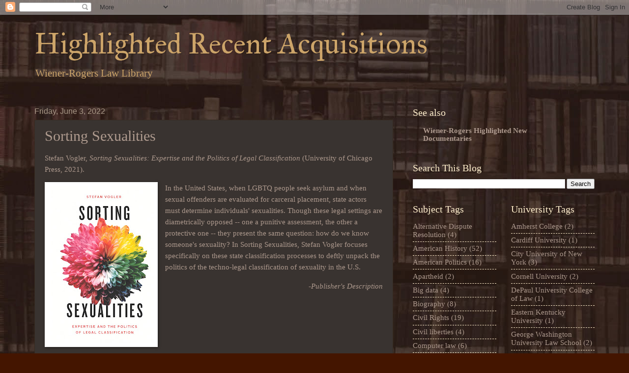

--- FILE ---
content_type: text/html; charset=UTF-8
request_url: https://wiener-rogersnewtitles.blogspot.com/2022/06/sorting-sexualities.html
body_size: 12198
content:
<!DOCTYPE html>
<html class='v2' dir='ltr' lang='en'>
<head>
<link href='https://www.blogger.com/static/v1/widgets/335934321-css_bundle_v2.css' rel='stylesheet' type='text/css'/>
<meta content='width=1100' name='viewport'/>
<meta content='text/html; charset=UTF-8' http-equiv='Content-Type'/>
<meta content='blogger' name='generator'/>
<link href='https://wiener-rogersnewtitles.blogspot.com/favicon.ico' rel='icon' type='image/x-icon'/>
<link href='https://wiener-rogersnewtitles.blogspot.com/2022/06/sorting-sexualities.html' rel='canonical'/>
<link rel="alternate" type="application/atom+xml" title="Highlighted Recent Acquisitions - Atom" href="https://wiener-rogersnewtitles.blogspot.com/feeds/posts/default" />
<link rel="alternate" type="application/rss+xml" title="Highlighted Recent Acquisitions - RSS" href="https://wiener-rogersnewtitles.blogspot.com/feeds/posts/default?alt=rss" />
<link rel="service.post" type="application/atom+xml" title="Highlighted Recent Acquisitions - Atom" href="https://www.blogger.com/feeds/751228055907363230/posts/default" />

<!--Can't find substitution for tag [blog.ieCssRetrofitLinks]-->
<link href='https://blogger.googleusercontent.com/img/b/R29vZ2xl/AVvXsEhTqBN6hOzESVWgRLTKi86rRF1f_MTO-lGZAgOPaGqNN2otVZE-5ruUjrNAzk7lzrs8ZuJZmjCeAtjzJdJb-_Yrj3M-bUC5jcwdsVj_J2YWVDl2X4UshfXkLgabVMtG6sfRsRVd6FL7LnZnmNm8fwVeg1NOEEOSIhxKxn-NZ4tNcXB0meImYloLjSAK/s320/Sorting%20Sexualities.jpg' rel='image_src'/>
<meta content='https://wiener-rogersnewtitles.blogspot.com/2022/06/sorting-sexualities.html' property='og:url'/>
<meta content='Sorting Sexualities' property='og:title'/>
<meta content='Stefan Vogler, Sorting Sexualities: Expertise and the Politics of Legal Classification  (University of Chicago Press, 2021).  In the United ...' property='og:description'/>
<meta content='https://blogger.googleusercontent.com/img/b/R29vZ2xl/AVvXsEhTqBN6hOzESVWgRLTKi86rRF1f_MTO-lGZAgOPaGqNN2otVZE-5ruUjrNAzk7lzrs8ZuJZmjCeAtjzJdJb-_Yrj3M-bUC5jcwdsVj_J2YWVDl2X4UshfXkLgabVMtG6sfRsRVd6FL7LnZnmNm8fwVeg1NOEEOSIhxKxn-NZ4tNcXB0meImYloLjSAK/w1200-h630-p-k-no-nu/Sorting%20Sexualities.jpg' property='og:image'/>
<title>Highlighted Recent Acquisitions: Sorting Sexualities</title>
<style type='text/css'>@font-face{font-family:'IM Fell Great Primer';font-style:normal;font-weight:400;font-display:swap;src:url(//fonts.gstatic.com/s/imfellgreatprimer/v21/bx6aNwSJtayYxOkbYFsT6hMsLzX7u85rJrrQtjsVShY0.woff2)format('woff2');unicode-range:U+0000-00FF,U+0131,U+0152-0153,U+02BB-02BC,U+02C6,U+02DA,U+02DC,U+0304,U+0308,U+0329,U+2000-206F,U+20AC,U+2122,U+2191,U+2193,U+2212,U+2215,U+FEFF,U+FFFD;}</style>
<style id='page-skin-1' type='text/css'><!--
/*
-----------------------------------------------
Blogger Template Style
Name:     Watermark
Designer: Blogger
URL:      www.blogger.com
----------------------------------------------- */
/* Use this with templates/1ktemplate-*.html */
/* Content
----------------------------------------------- */
body {
font: normal normal 16px 'Times New Roman', Times, FreeSerif, serif;
color: #ae9a8e;
background: #441500 url(//2.bp.blogspot.com/-mszwVxcbeB0/U73LmzmvVZI/AAAAAAAAAEE/gc5KWEzbqIo/s0/Blog%2BBackground%2B3.jpg) repeat fixed top left;
}
html body .content-outer {
min-width: 0;
max-width: 100%;
width: 100%;
}
.content-outer {
font-size: 92%;
}
a:link {
text-decoration:none;
color: #ae9a8e;
}
a:visited {
text-decoration:none;
color: #ae9a8e;
}
a:hover {
text-decoration:underline;
color: #cca469;
}
.body-fauxcolumns .cap-top {
margin-top: 30px;
background: transparent none no-repeat scroll center center;
height: 256px;
}
.content-inner {
padding: 0;
}
/* Header
----------------------------------------------- */
.header-inner .Header .titlewrapper,
.header-inner .Header .descriptionwrapper {
padding-left: 20px;
padding-right: 20px;
}
.Header h1 {
font: normal normal 60px IM Fell Great Primer;
color: #cca469;
text-shadow: 2px 2px rgba(0, 0, 0, .1);
}
.Header h1 a {
color: #cca469;
}
.Header .description {
font-size: 140%;
color: #cca469;
}
/* Tabs
----------------------------------------------- */
.tabs-inner .section {
margin: 0 20px;
}
.tabs-inner .PageList, .tabs-inner .LinkList, .tabs-inner .Labels {
margin-left: -11px;
margin-right: -11px;
background-color: transparent;
border-top: 0 solid #ffffff;
border-bottom: 0 solid #ffffff;
-moz-box-shadow: 0 0 0 rgba(0, 0, 0, .3);
-webkit-box-shadow: 0 0 0 rgba(0, 0, 0, .3);
-goog-ms-box-shadow: 0 0 0 rgba(0, 0, 0, .3);
box-shadow: 0 0 0 rgba(0, 0, 0, .3);
}
.tabs-inner .PageList .widget-content,
.tabs-inner .LinkList .widget-content,
.tabs-inner .Labels .widget-content {
margin: -3px -11px;
background: transparent none  no-repeat scroll right;
}
.tabs-inner .widget ul {
padding: 2px 25px;
max-height: 34px;
background: transparent none no-repeat scroll left;
}
.tabs-inner .widget li {
border: none;
}
.tabs-inner .widget li a {
display: inline-block;
padding: .25em 1em;
font: normal normal 20px Georgia, Utopia, 'Palatino Linotype', Palatino, serif;
color: #cca469;
border-right: 1px solid #776655;
}
.tabs-inner .widget li:first-child a {
border-left: 1px solid #776655;
}
.tabs-inner .widget li.selected a, .tabs-inner .widget li a:hover {
color: #ffffff;
}
/* Headings
----------------------------------------------- */
h2 {
font: normal normal 20px Georgia, Utopia, 'Palatino Linotype', Palatino, serif;
color: #ffeecc;
margin: 0 0 .5em;
}
h2.date-header {
font: normal normal 16px Arial, Tahoma, Helvetica, FreeSans, sans-serif;
color: #aa9988;
}
/* Main
----------------------------------------------- */
.main-inner .column-center-inner,
.main-inner .column-left-inner,
.main-inner .column-right-inner {
padding: 0 5px;
}
.main-outer {
margin-top: 0;
background: transparent none no-repeat scroll top left;
}
.main-inner {
padding-top: 30px;
}
.main-cap-top {
position: relative;
}
.main-cap-top .cap-right {
position: absolute;
height: 0;
width: 100%;
bottom: 0;
background: transparent none repeat-x scroll bottom center;
}
.main-cap-top .cap-left {
position: absolute;
height: 245px;
width: 280px;
right: 0;
bottom: 0;
background: transparent none no-repeat scroll bottom left;
}
/* Posts
----------------------------------------------- */
.post-outer {
padding: 15px 20px;
margin: 0 0 25px;
background: #48403c url(//www.blogblog.com/1kt/watermark/post_background_navigator.png) repeat scroll top left;
_background-image: none;
border: dotted 1px #332211;
-moz-box-shadow: 0 0 0 rgba(0, 0, 0, .1);
-webkit-box-shadow: 0 0 0 rgba(0, 0, 0, .1);
-goog-ms-box-shadow: 0 0 0 rgba(0, 0, 0, .1);
box-shadow: 0 0 0 rgba(0, 0, 0, .1);
}
h3.post-title {
font: normal normal 30px Georgia, Utopia, 'Palatino Linotype', Palatino, serif;
margin: 0;
}
.comments h4 {
font: normal normal 30px Georgia, Utopia, 'Palatino Linotype', Palatino, serif;
margin: 1em 0 0;
}
.post-body {
font-size: 105%;
line-height: 1.5;
position: relative;
}
.post-header {
margin: 0 0 1em;
color: #aa9988;
}
.post-footer {
margin: 10px 0 0;
padding: 10px 0 0;
color: #aa9988;
border-top: dashed 1px #ffeecc;
}
#blog-pager {
font-size: 140%
}
#comments .comment-author {
padding-top: 1.5em;
border-top: dashed 1px #ffeecc;
background-position: 0 1.5em;
}
#comments .comment-author:first-child {
padding-top: 0;
border-top: none;
}
.avatar-image-container {
margin: .2em 0 0;
}
/* Comments
----------------------------------------------- */
.comments .comments-content .icon.blog-author {
background-repeat: no-repeat;
background-image: url([data-uri]);
}
.comments .comments-content .loadmore a {
border-top: 1px solid #ffeecc;
border-bottom: 1px solid #ffeecc;
}
.comments .continue {
border-top: 2px solid #ffeecc;
}
/* Widgets
----------------------------------------------- */
.widget ul, .widget #ArchiveList ul.flat {
padding: 0;
list-style: none;
}
.widget ul li, .widget #ArchiveList ul.flat li {
padding: .35em 0;
text-indent: 0;
border-top: dashed 1px #ffeecc;
}
.widget ul li:first-child, .widget #ArchiveList ul.flat li:first-child {
border-top: none;
}
.widget .post-body ul {
list-style: disc;
}
.widget .post-body ul li {
border: none;
}
.widget .zippy {
color: #ffeecc;
}
.post-body img, .post-body .tr-caption-container, .Profile img, .Image img,
.BlogList .item-thumbnail img {
padding: 5px;
background: #fff;
-moz-box-shadow: 1px 1px 5px rgba(0, 0, 0, .5);
-webkit-box-shadow: 1px 1px 5px rgba(0, 0, 0, .5);
-goog-ms-box-shadow: 1px 1px 5px rgba(0, 0, 0, .5);
box-shadow: 1px 1px 5px rgba(0, 0, 0, .5);
}
.post-body img, .post-body .tr-caption-container {
padding: 8px;
}
.post-body .tr-caption-container {
color: #333333;
}
.post-body .tr-caption-container img {
padding: 0;
background: transparent;
border: none;
-moz-box-shadow: 0 0 0 rgba(0, 0, 0, .1);
-webkit-box-shadow: 0 0 0 rgba(0, 0, 0, .1);
-goog-ms-box-shadow: 0 0 0 rgba(0, 0, 0, .1);
box-shadow: 0 0 0 rgba(0, 0, 0, .1);
}
/* Footer
----------------------------------------------- */
.footer-outer {
color:#ae9a8e;
background: #110000 url(https://resources.blogblog.com/blogblog/data/1kt/watermark/body_background_navigator.png) repeat scroll top left;
}
.footer-outer a {
color: #ae9a8e;
}
.footer-outer a:visited {
color: #ae9a8e;
}
.footer-outer a:hover {
color: #cca469;
}
.footer-outer .widget h2 {
color: #ffeecc;
}
/* Mobile
----------------------------------------------- */
body.mobile  {
background-size: 100% auto;
}
.mobile .body-fauxcolumn-outer {
background: transparent none repeat scroll top left;
}
html .mobile .mobile-date-outer {
border-bottom: none;
background: #48403c url(//www.blogblog.com/1kt/watermark/post_background_navigator.png) repeat scroll top left;
_background-image: none;
margin-bottom: 10px;
}
.mobile .main-inner .date-outer {
padding: 0;
}
.mobile .main-inner .date-header {
margin: 10px;
}
.mobile .main-cap-top {
z-index: -1;
}
.mobile .content-outer {
font-size: 100%;
}
.mobile .post-outer {
padding: 10px;
}
.mobile .main-cap-top .cap-left {
background: transparent none no-repeat scroll bottom left;
}
.mobile .body-fauxcolumns .cap-top {
margin: 0;
}
.mobile-link-button {
background: #48403c url(//www.blogblog.com/1kt/watermark/post_background_navigator.png) repeat scroll top left;
}
.mobile-link-button a:link, .mobile-link-button a:visited {
color: #ae9a8e;
}
.mobile-index-date .date-header {
color: #aa9988;
}
.mobile-index-contents {
color: #ae9a8e;
}
.mobile .tabs-inner .section {
margin: 0;
}
.mobile .tabs-inner .PageList {
margin-left: 0;
margin-right: 0;
}
.mobile .tabs-inner .PageList .widget-content {
margin: 0;
color: #ffffff;
background: #48403c url(//www.blogblog.com/1kt/watermark/post_background_navigator.png) repeat scroll top left;
}
.mobile .tabs-inner .PageList .widget-content .pagelist-arrow {
border-left: 1px solid #776655;
}

--></style>
<style id='template-skin-1' type='text/css'><!--
body {
min-width: 1180px;
}
.content-outer, .content-fauxcolumn-outer, .region-inner {
min-width: 1180px;
max-width: 1180px;
_width: 1180px;
}
.main-inner .columns {
padding-left: 0px;
padding-right: 410px;
}
.main-inner .fauxcolumn-center-outer {
left: 0px;
right: 410px;
/* IE6 does not respect left and right together */
_width: expression(this.parentNode.offsetWidth -
parseInt("0px") -
parseInt("410px") + 'px');
}
.main-inner .fauxcolumn-left-outer {
width: 0px;
}
.main-inner .fauxcolumn-right-outer {
width: 410px;
}
.main-inner .column-left-outer {
width: 0px;
right: 100%;
margin-left: -0px;
}
.main-inner .column-right-outer {
width: 410px;
margin-right: -410px;
}
#layout {
min-width: 0;
}
#layout .content-outer {
min-width: 0;
width: 800px;
}
#layout .region-inner {
min-width: 0;
width: auto;
}
body#layout div.add_widget {
padding: 8px;
}
body#layout div.add_widget a {
margin-left: 32px;
}
--></style>
<style>
    body {background-image:url(\/\/2.bp.blogspot.com\/-mszwVxcbeB0\/U73LmzmvVZI\/AAAAAAAAAEE\/gc5KWEzbqIo\/s0\/Blog%2BBackground%2B3.jpg);}
    
@media (max-width: 200px) { body {background-image:url(\/\/2.bp.blogspot.com\/-mszwVxcbeB0\/U73LmzmvVZI\/AAAAAAAAAEE\/gc5KWEzbqIo\/w200\/Blog%2BBackground%2B3.jpg);}}
@media (max-width: 400px) and (min-width: 201px) { body {background-image:url(\/\/2.bp.blogspot.com\/-mszwVxcbeB0\/U73LmzmvVZI\/AAAAAAAAAEE\/gc5KWEzbqIo\/w400\/Blog%2BBackground%2B3.jpg);}}
@media (max-width: 800px) and (min-width: 401px) { body {background-image:url(\/\/2.bp.blogspot.com\/-mszwVxcbeB0\/U73LmzmvVZI\/AAAAAAAAAEE\/gc5KWEzbqIo\/w800\/Blog%2BBackground%2B3.jpg);}}
@media (max-width: 1200px) and (min-width: 801px) { body {background-image:url(\/\/2.bp.blogspot.com\/-mszwVxcbeB0\/U73LmzmvVZI\/AAAAAAAAAEE\/gc5KWEzbqIo\/w1200\/Blog%2BBackground%2B3.jpg);}}
/* Last tag covers anything over one higher than the previous max-size cap. */
@media (min-width: 1201px) { body {background-image:url(\/\/2.bp.blogspot.com\/-mszwVxcbeB0\/U73LmzmvVZI\/AAAAAAAAAEE\/gc5KWEzbqIo\/w1600\/Blog%2BBackground%2B3.jpg);}}
  </style>
<link href='https://www.blogger.com/dyn-css/authorization.css?targetBlogID=751228055907363230&amp;zx=a37f5847-b0c9-43e0-b12d-e350ab3116f2' media='none' onload='if(media!=&#39;all&#39;)media=&#39;all&#39;' rel='stylesheet'/><noscript><link href='https://www.blogger.com/dyn-css/authorization.css?targetBlogID=751228055907363230&amp;zx=a37f5847-b0c9-43e0-b12d-e350ab3116f2' rel='stylesheet'/></noscript>
<meta name='google-adsense-platform-account' content='ca-host-pub-1556223355139109'/>
<meta name='google-adsense-platform-domain' content='blogspot.com'/>

</head>
<body class='loading variant-navigator'>
<div class='navbar section' id='navbar' name='Navbar'><div class='widget Navbar' data-version='1' id='Navbar1'><script type="text/javascript">
    function setAttributeOnload(object, attribute, val) {
      if(window.addEventListener) {
        window.addEventListener('load',
          function(){ object[attribute] = val; }, false);
      } else {
        window.attachEvent('onload', function(){ object[attribute] = val; });
      }
    }
  </script>
<div id="navbar-iframe-container"></div>
<script type="text/javascript" src="https://apis.google.com/js/platform.js"></script>
<script type="text/javascript">
      gapi.load("gapi.iframes:gapi.iframes.style.bubble", function() {
        if (gapi.iframes && gapi.iframes.getContext) {
          gapi.iframes.getContext().openChild({
              url: 'https://www.blogger.com/navbar/751228055907363230?po\x3d2176371013635708699\x26origin\x3dhttps://wiener-rogersnewtitles.blogspot.com',
              where: document.getElementById("navbar-iframe-container"),
              id: "navbar-iframe"
          });
        }
      });
    </script><script type="text/javascript">
(function() {
var script = document.createElement('script');
script.type = 'text/javascript';
script.src = '//pagead2.googlesyndication.com/pagead/js/google_top_exp.js';
var head = document.getElementsByTagName('head')[0];
if (head) {
head.appendChild(script);
}})();
</script>
</div></div>
<div class='body-fauxcolumns'>
<div class='fauxcolumn-outer body-fauxcolumn-outer'>
<div class='cap-top'>
<div class='cap-left'></div>
<div class='cap-right'></div>
</div>
<div class='fauxborder-left'>
<div class='fauxborder-right'></div>
<div class='fauxcolumn-inner'>
</div>
</div>
<div class='cap-bottom'>
<div class='cap-left'></div>
<div class='cap-right'></div>
</div>
</div>
</div>
<div class='content'>
<div class='content-fauxcolumns'>
<div class='fauxcolumn-outer content-fauxcolumn-outer'>
<div class='cap-top'>
<div class='cap-left'></div>
<div class='cap-right'></div>
</div>
<div class='fauxborder-left'>
<div class='fauxborder-right'></div>
<div class='fauxcolumn-inner'>
</div>
</div>
<div class='cap-bottom'>
<div class='cap-left'></div>
<div class='cap-right'></div>
</div>
</div>
</div>
<div class='content-outer'>
<div class='content-cap-top cap-top'>
<div class='cap-left'></div>
<div class='cap-right'></div>
</div>
<div class='fauxborder-left content-fauxborder-left'>
<div class='fauxborder-right content-fauxborder-right'></div>
<div class='content-inner'>
<header>
<div class='header-outer'>
<div class='header-cap-top cap-top'>
<div class='cap-left'></div>
<div class='cap-right'></div>
</div>
<div class='fauxborder-left header-fauxborder-left'>
<div class='fauxborder-right header-fauxborder-right'></div>
<div class='region-inner header-inner'>
<div class='header section' id='header' name='Header'><div class='widget Header' data-version='1' id='Header1'>
<div id='header-inner'>
<div class='titlewrapper'>
<h1 class='title'>
<a href='https://wiener-rogersnewtitles.blogspot.com/'>
Highlighted Recent Acquisitions
</a>
</h1>
</div>
<div class='descriptionwrapper'>
<p class='description'><span>Wiener-Rogers Law Library</span></p>
</div>
</div>
</div></div>
</div>
</div>
<div class='header-cap-bottom cap-bottom'>
<div class='cap-left'></div>
<div class='cap-right'></div>
</div>
</div>
</header>
<div class='tabs-outer'>
<div class='tabs-cap-top cap-top'>
<div class='cap-left'></div>
<div class='cap-right'></div>
</div>
<div class='fauxborder-left tabs-fauxborder-left'>
<div class='fauxborder-right tabs-fauxborder-right'></div>
<div class='region-inner tabs-inner'>
<div class='tabs no-items section' id='crosscol' name='Cross-Column'></div>
<div class='tabs no-items section' id='crosscol-overflow' name='Cross-Column 2'></div>
</div>
</div>
<div class='tabs-cap-bottom cap-bottom'>
<div class='cap-left'></div>
<div class='cap-right'></div>
</div>
</div>
<div class='main-outer'>
<div class='main-cap-top cap-top'>
<div class='cap-left'></div>
<div class='cap-right'></div>
</div>
<div class='fauxborder-left main-fauxborder-left'>
<div class='fauxborder-right main-fauxborder-right'></div>
<div class='region-inner main-inner'>
<div class='columns fauxcolumns'>
<div class='fauxcolumn-outer fauxcolumn-center-outer'>
<div class='cap-top'>
<div class='cap-left'></div>
<div class='cap-right'></div>
</div>
<div class='fauxborder-left'>
<div class='fauxborder-right'></div>
<div class='fauxcolumn-inner'>
</div>
</div>
<div class='cap-bottom'>
<div class='cap-left'></div>
<div class='cap-right'></div>
</div>
</div>
<div class='fauxcolumn-outer fauxcolumn-left-outer'>
<div class='cap-top'>
<div class='cap-left'></div>
<div class='cap-right'></div>
</div>
<div class='fauxborder-left'>
<div class='fauxborder-right'></div>
<div class='fauxcolumn-inner'>
</div>
</div>
<div class='cap-bottom'>
<div class='cap-left'></div>
<div class='cap-right'></div>
</div>
</div>
<div class='fauxcolumn-outer fauxcolumn-right-outer'>
<div class='cap-top'>
<div class='cap-left'></div>
<div class='cap-right'></div>
</div>
<div class='fauxborder-left'>
<div class='fauxborder-right'></div>
<div class='fauxcolumn-inner'>
</div>
</div>
<div class='cap-bottom'>
<div class='cap-left'></div>
<div class='cap-right'></div>
</div>
</div>
<!-- corrects IE6 width calculation -->
<div class='columns-inner'>
<div class='column-center-outer'>
<div class='column-center-inner'>
<div class='main section' id='main' name='Main'><div class='widget Blog' data-version='1' id='Blog1'>
<div class='blog-posts hfeed'>

          <div class="date-outer">
        
<h2 class='date-header'><span>Friday, June 3, 2022</span></h2>

          <div class="date-posts">
        
<div class='post-outer'>
<div class='post hentry uncustomized-post-template' itemprop='blogPost' itemscope='itemscope' itemtype='http://schema.org/BlogPosting'>
<meta content='https://blogger.googleusercontent.com/img/b/R29vZ2xl/AVvXsEhTqBN6hOzESVWgRLTKi86rRF1f_MTO-lGZAgOPaGqNN2otVZE-5ruUjrNAzk7lzrs8ZuJZmjCeAtjzJdJb-_Yrj3M-bUC5jcwdsVj_J2YWVDl2X4UshfXkLgabVMtG6sfRsRVd6FL7LnZnmNm8fwVeg1NOEEOSIhxKxn-NZ4tNcXB0meImYloLjSAK/s320/Sorting%20Sexualities.jpg' itemprop='image_url'/>
<meta content='751228055907363230' itemprop='blogId'/>
<meta content='2176371013635708699' itemprop='postId'/>
<a name='2176371013635708699'></a>
<h3 class='post-title entry-title' itemprop='name'>
Sorting Sexualities
</h3>
<div class='post-header'>
<div class='post-header-line-1'></div>
</div>
<div class='post-body entry-content' id='post-body-2176371013635708699' itemprop='description articleBody'>
<p>Stefan Vogler, <i>Sorting Sexualities: Expertise and the Politics of Legal Classification</i> (University of Chicago Press, 2021).&nbsp;</p><p></p><div class="separator" style="clear: both; text-align: center;"><a href="https://blogger.googleusercontent.com/img/b/R29vZ2xl/AVvXsEhTqBN6hOzESVWgRLTKi86rRF1f_MTO-lGZAgOPaGqNN2otVZE-5ruUjrNAzk7lzrs8ZuJZmjCeAtjzJdJb-_Yrj3M-bUC5jcwdsVj_J2YWVDl2X4UshfXkLgabVMtG6sfRsRVd6FL7LnZnmNm8fwVeg1NOEEOSIhxKxn-NZ4tNcXB0meImYloLjSAK/s2648/Sorting%20Sexualities.jpg" imageanchor="1" style="clear: left; float: left; margin-bottom: 1em; margin-right: 1em;"><img border="0" data-original-height="2648" data-original-width="1774" height="320" src="https://blogger.googleusercontent.com/img/b/R29vZ2xl/AVvXsEhTqBN6hOzESVWgRLTKi86rRF1f_MTO-lGZAgOPaGqNN2otVZE-5ruUjrNAzk7lzrs8ZuJZmjCeAtjzJdJb-_Yrj3M-bUC5jcwdsVj_J2YWVDl2X4UshfXkLgabVMtG6sfRsRVd6FL7LnZnmNm8fwVeg1NOEEOSIhxKxn-NZ4tNcXB0meImYloLjSAK/s320/Sorting%20Sexualities.jpg" width="214" /></a></div>In the United States, when LGBTQ people seek asylum and when sexual offenders are evaluated for carceral placement, state actors must determine individuals' sexualities. Though these legal settings are diametrically opposed -- one a punitive assessment, the other a protective one -- they present the same question: how do we know someone's sexuality? In Sorting Sexualities, Stefan Vogler focuses specifically on these state classification processes to deftly unpack the politics of the techno-legal classification of sexuality in the U.S.&nbsp;<p></p><p style="text-align: right;"><i>-Publisher's Description</i></p>
<div style='clear: both;'></div>
</div>
<div class='post-footer'>
<div class='post-footer-line post-footer-line-1'>
<span class='post-author vcard'>
</span>
<span class='post-timestamp'>
at
<meta content='https://wiener-rogersnewtitles.blogspot.com/2022/06/sorting-sexualities.html' itemprop='url'/>
<a class='timestamp-link' href='https://wiener-rogersnewtitles.blogspot.com/2022/06/sorting-sexualities.html' rel='bookmark' title='permanent link'><abbr class='published' itemprop='datePublished' title='2022-06-03T10:52:00-07:00'>10:52&#8239;AM</abbr></a>
</span>
<span class='post-comment-link'>
</span>
<span class='post-icons'>
<span class='item-control blog-admin pid-1581455652'>
<a href='https://www.blogger.com/post-edit.g?blogID=751228055907363230&postID=2176371013635708699&from=pencil' title='Edit Post'>
<img alt='' class='icon-action' height='18' src='https://resources.blogblog.com/img/icon18_edit_allbkg.gif' width='18'/>
</a>
</span>
</span>
<div class='post-share-buttons goog-inline-block'>
<a class='goog-inline-block share-button sb-email' href='https://www.blogger.com/share-post.g?blogID=751228055907363230&postID=2176371013635708699&target=email' target='_blank' title='Email This'><span class='share-button-link-text'>Email This</span></a><a class='goog-inline-block share-button sb-blog' href='https://www.blogger.com/share-post.g?blogID=751228055907363230&postID=2176371013635708699&target=blog' onclick='window.open(this.href, "_blank", "height=270,width=475"); return false;' target='_blank' title='BlogThis!'><span class='share-button-link-text'>BlogThis!</span></a><a class='goog-inline-block share-button sb-twitter' href='https://www.blogger.com/share-post.g?blogID=751228055907363230&postID=2176371013635708699&target=twitter' target='_blank' title='Share to X'><span class='share-button-link-text'>Share to X</span></a><a class='goog-inline-block share-button sb-facebook' href='https://www.blogger.com/share-post.g?blogID=751228055907363230&postID=2176371013635708699&target=facebook' onclick='window.open(this.href, "_blank", "height=430,width=640"); return false;' target='_blank' title='Share to Facebook'><span class='share-button-link-text'>Share to Facebook</span></a><a class='goog-inline-block share-button sb-pinterest' href='https://www.blogger.com/share-post.g?blogID=751228055907363230&postID=2176371013635708699&target=pinterest' target='_blank' title='Share to Pinterest'><span class='share-button-link-text'>Share to Pinterest</span></a>
</div>
</div>
<div class='post-footer-line post-footer-line-2'>
<span class='post-labels'>
Labels:
<a href='https://wiener-rogersnewtitles.blogspot.com/search/label/American%20Politics' rel='tag'>American Politics</a>,
<a href='https://wiener-rogersnewtitles.blogspot.com/search/label/LGBTQ' rel='tag'>LGBTQ</a>
</span>
</div>
<div class='post-footer-line post-footer-line-3'>
<span class='post-location'>
</span>
</div>
</div>
</div>
<div class='comments' id='comments'>
<a name='comments'></a>
</div>
</div>

        </div></div>
      
</div>
<div class='blog-pager' id='blog-pager'>
<span id='blog-pager-older-link'>
<a class='blog-pager-older-link' href='https://wiener-rogersnewtitles.blogspot.com/2022/06/what-obergefell-v-hodges-should-have.html' id='Blog1_blog-pager-older-link' title='Older Post'>Older Post</a>
</span>
<a class='home-link' href='https://wiener-rogersnewtitles.blogspot.com/'>Home</a>
</div>
<div class='clear'></div>
<div class='post-feeds'>
</div>
</div></div>
</div>
</div>
<div class='column-left-outer'>
<div class='column-left-inner'>
<aside>
</aside>
</div>
</div>
<div class='column-right-outer'>
<div class='column-right-inner'>
<aside>
<div class='sidebar section' id='sidebar-right-1'><div class='widget BlogList' data-version='1' id='BlogList1'>
<h2 class='title'>See also</h2>
<div class='widget-content'>
<div class='blog-list-container' id='BlogList1_container'>
<ul id='BlogList1_blogs'>
<li style='display: block;'>
<div class='blog-icon'>
</div>
<div class='blog-content'>
<div class='blog-title'>
<a href='https://wiener-rogersdocumentaries.blogspot.com/' target='_blank'>
Wiener-Rogers Highlighted New Documentaries</a>
</div>
<div class='item-content'>
</div>
</div>
<div style='clear: both;'></div>
</li>
</ul>
<div class='clear'></div>
</div>
</div>
</div><div class='widget BlogSearch' data-version='1' id='BlogSearch1'>
<h2 class='title'>Search This Blog</h2>
<div class='widget-content'>
<div id='BlogSearch1_form'>
<form action='https://wiener-rogersnewtitles.blogspot.com/search' class='gsc-search-box' target='_top'>
<table cellpadding='0' cellspacing='0' class='gsc-search-box'>
<tbody>
<tr>
<td class='gsc-input'>
<input autocomplete='off' class='gsc-input' name='q' size='10' title='search' type='text' value=''/>
</td>
<td class='gsc-search-button'>
<input class='gsc-search-button' title='search' type='submit' value='Search'/>
</td>
</tr>
</tbody>
</table>
</form>
</div>
</div>
<div class='clear'></div>
</div></div>
<table border='0' cellpadding='0' cellspacing='0' class='section-columns columns-2'>
<tbody>
<tr>
<td class='first columns-cell'>
<div class='sidebar section' id='sidebar-right-2-1'><div class='widget Label' data-version='1' id='Label1'>
<h2>Subject Tags</h2>
<div class='widget-content list-label-widget-content'>
<ul>
<li>
<a dir='ltr' href='https://wiener-rogersnewtitles.blogspot.com/search/label/Alternative%20Dispute%20Resolution'>Alternative Dispute Resolution</a>
<span dir='ltr'>(4)</span>
</li>
<li>
<a dir='ltr' href='https://wiener-rogersnewtitles.blogspot.com/search/label/American%20History'>American History</a>
<span dir='ltr'>(52)</span>
</li>
<li>
<a dir='ltr' href='https://wiener-rogersnewtitles.blogspot.com/search/label/American%20Politics'>American Politics</a>
<span dir='ltr'>(16)</span>
</li>
<li>
<a dir='ltr' href='https://wiener-rogersnewtitles.blogspot.com/search/label/Apartheid'>Apartheid</a>
<span dir='ltr'>(2)</span>
</li>
<li>
<a dir='ltr' href='https://wiener-rogersnewtitles.blogspot.com/search/label/Big%20data'>Big data</a>
<span dir='ltr'>(4)</span>
</li>
<li>
<a dir='ltr' href='https://wiener-rogersnewtitles.blogspot.com/search/label/Biography'>Biography</a>
<span dir='ltr'>(8)</span>
</li>
<li>
<a dir='ltr' href='https://wiener-rogersnewtitles.blogspot.com/search/label/Civil%20Rights'>Civil Rights</a>
<span dir='ltr'>(19)</span>
</li>
<li>
<a dir='ltr' href='https://wiener-rogersnewtitles.blogspot.com/search/label/Civil%20liberties'>Civil liberties</a>
<span dir='ltr'>(4)</span>
</li>
<li>
<a dir='ltr' href='https://wiener-rogersnewtitles.blogspot.com/search/label/Computer%20law'>Computer law</a>
<span dir='ltr'>(6)</span>
</li>
<li>
<a dir='ltr' href='https://wiener-rogersnewtitles.blogspot.com/search/label/Constitutional%20law'>Constitutional law</a>
<span dir='ltr'>(35)</span>
</li>
<li>
<a dir='ltr' href='https://wiener-rogersnewtitles.blogspot.com/search/label/Copyright'>Copyright</a>
<span dir='ltr'>(14)</span>
</li>
<li>
<a dir='ltr' href='https://wiener-rogersnewtitles.blogspot.com/search/label/Cyberlaw'>Cyberlaw</a>
<span dir='ltr'>(5)</span>
</li>
<li>
<a dir='ltr' href='https://wiener-rogersnewtitles.blogspot.com/search/label/Droit%20morale'>Droit morale</a>
<span dir='ltr'>(1)</span>
</li>
<li>
<a dir='ltr' href='https://wiener-rogersnewtitles.blogspot.com/search/label/Economics'>Economics</a>
<span dir='ltr'>(14)</span>
</li>
<li>
<a dir='ltr' href='https://wiener-rogersnewtitles.blogspot.com/search/label/Environmental%20Law'>Environmental Law</a>
<span dir='ltr'>(9)</span>
</li>
<li>
<a dir='ltr' href='https://wiener-rogersnewtitles.blogspot.com/search/label/Ethics'>Ethics</a>
<span dir='ltr'>(11)</span>
</li>
<li>
<a dir='ltr' href='https://wiener-rogersnewtitles.blogspot.com/search/label/Family%20law'>Family law</a>
<span dir='ltr'>(10)</span>
</li>
<li>
<a dir='ltr' href='https://wiener-rogersnewtitles.blogspot.com/search/label/Federalism'>Federalism</a>
<span dir='ltr'>(2)</span>
</li>
<li>
<a dir='ltr' href='https://wiener-rogersnewtitles.blogspot.com/search/label/Feminism'>Feminism</a>
<span dir='ltr'>(7)</span>
</li>
<li>
<a dir='ltr' href='https://wiener-rogersnewtitles.blogspot.com/search/label/First%20Amendment'>First Amendment</a>
<span dir='ltr'>(10)</span>
</li>
<li>
<a dir='ltr' href='https://wiener-rogersnewtitles.blogspot.com/search/label/Gender%20studies'>Gender studies</a>
<span dir='ltr'>(9)</span>
</li>
<li>
<a dir='ltr' href='https://wiener-rogersnewtitles.blogspot.com/search/label/Government%20surveillance'>Government surveillance</a>
<span dir='ltr'>(7)</span>
</li>
<li>
<a dir='ltr' href='https://wiener-rogersnewtitles.blogspot.com/search/label/Health%20Care'>Health Care</a>
<span dir='ltr'>(3)</span>
</li>
<li>
<a dir='ltr' href='https://wiener-rogersnewtitles.blogspot.com/search/label/History'>History</a>
<span dir='ltr'>(7)</span>
</li>
<li>
<a dir='ltr' href='https://wiener-rogersnewtitles.blogspot.com/search/label/Human%20rights'>Human rights</a>
<span dir='ltr'>(29)</span>
</li>
<li>
<a dir='ltr' href='https://wiener-rogersnewtitles.blogspot.com/search/label/IP%20piracy'>IP piracy</a>
<span dir='ltr'>(6)</span>
</li>
<li>
<a dir='ltr' href='https://wiener-rogersnewtitles.blogspot.com/search/label/Immigration'>Immigration</a>
<span dir='ltr'>(12)</span>
</li>
<li>
<a dir='ltr' href='https://wiener-rogersnewtitles.blogspot.com/search/label/Intellectual%20property'>Intellectual property</a>
<span dir='ltr'>(26)</span>
</li>
<li>
<a dir='ltr' href='https://wiener-rogersnewtitles.blogspot.com/search/label/International%20law'>International law</a>
<span dir='ltr'>(31)</span>
</li>
<li>
<a dir='ltr' href='https://wiener-rogersnewtitles.blogspot.com/search/label/Internet%20law'>Internet law</a>
<span dir='ltr'>(5)</span>
</li>
<li>
<a dir='ltr' href='https://wiener-rogersnewtitles.blogspot.com/search/label/Jurisprudence'>Jurisprudence</a>
<span dir='ltr'>(16)</span>
</li>
<li>
<a dir='ltr' href='https://wiener-rogersnewtitles.blogspot.com/search/label/Juvenile%20justice%20system'>Juvenile justice system</a>
<span dir='ltr'>(1)</span>
</li>
<li>
<a dir='ltr' href='https://wiener-rogersnewtitles.blogspot.com/search/label/LGBT%20rights'>LGBT rights</a>
<span dir='ltr'>(9)</span>
</li>
<li>
<a dir='ltr' href='https://wiener-rogersnewtitles.blogspot.com/search/label/Labor%20law'>Labor law</a>
<span dir='ltr'>(9)</span>
</li>
<li>
<a dir='ltr' href='https://wiener-rogersnewtitles.blogspot.com/search/label/Legal%20history'>Legal history</a>
<span dir='ltr'>(26)</span>
</li>
<li>
<a dir='ltr' href='https://wiener-rogersnewtitles.blogspot.com/search/label/Military%20Law'>Military Law</a>
<span dir='ltr'>(3)</span>
</li>
<li>
<a dir='ltr' href='https://wiener-rogersnewtitles.blogspot.com/search/label/Philosophy'>Philosophy</a>
<span dir='ltr'>(19)</span>
</li>
<li>
<a dir='ltr' href='https://wiener-rogersnewtitles.blogspot.com/search/label/Political%20philosophy'>Political philosophy</a>
<span dir='ltr'>(9)</span>
</li>
<li>
<a dir='ltr' href='https://wiener-rogersnewtitles.blogspot.com/search/label/Political%20science'>Political science</a>
<span dir='ltr'>(23)</span>
</li>
<li>
<a dir='ltr' href='https://wiener-rogersnewtitles.blogspot.com/search/label/Prison%20system'>Prison system</a>
<span dir='ltr'>(4)</span>
</li>
<li>
<a dir='ltr' href='https://wiener-rogersnewtitles.blogspot.com/search/label/Privacy'>Privacy</a>
<span dir='ltr'>(11)</span>
</li>
<li>
<a dir='ltr' href='https://wiener-rogersnewtitles.blogspot.com/search/label/Religious%20freedom'>Religious freedom</a>
<span dir='ltr'>(2)</span>
</li>
<li>
<a dir='ltr' href='https://wiener-rogersnewtitles.blogspot.com/search/label/Same-sex%20marriage'>Same-sex marriage</a>
<span dir='ltr'>(8)</span>
</li>
<li>
<a dir='ltr' href='https://wiener-rogersnewtitles.blogspot.com/search/label/Sexual%20assault'>Sexual assault</a>
<span dir='ltr'>(3)</span>
</li>
<li>
<a dir='ltr' href='https://wiener-rogersnewtitles.blogspot.com/search/label/Supreme%20Court'>Supreme Court</a>
<span dir='ltr'>(27)</span>
</li>
<li>
<a dir='ltr' href='https://wiener-rogersnewtitles.blogspot.com/search/label/Telecommunications%20law'>Telecommunications law</a>
<span dir='ltr'>(3)</span>
</li>
<li>
<a dir='ltr' href='https://wiener-rogersnewtitles.blogspot.com/search/label/War%20on%20Terror'>War on Terror</a>
<span dir='ltr'>(7)</span>
</li>
<li>
<a dir='ltr' href='https://wiener-rogersnewtitles.blogspot.com/search/label/Water%20Law'>Water Law</a>
<span dir='ltr'>(5)</span>
</li>
<li>
<a dir='ltr' href='https://wiener-rogersnewtitles.blogspot.com/search/label/World%20War%20II'>World War II</a>
<span dir='ltr'>(3)</span>
</li>
</ul>
<div class='clear'></div>
</div>
</div></div>
</td>
<td class='columns-cell'>
<div class='sidebar section' id='sidebar-right-2-2'><div class='widget Label' data-version='1' id='Label2'>
<h2>University Tags</h2>
<div class='widget-content list-label-widget-content'>
<ul>
<li>
<a dir='ltr' href='https://wiener-rogersnewtitles.blogspot.com/search/label/Amherst%20College'>Amherst College</a>
<span dir='ltr'>(2)</span>
</li>
<li>
<a dir='ltr' href='https://wiener-rogersnewtitles.blogspot.com/search/label/Cardiff%20University'>Cardiff University</a>
<span dir='ltr'>(1)</span>
</li>
<li>
<a dir='ltr' href='https://wiener-rogersnewtitles.blogspot.com/search/label/City%20University%20of%20New%20York'>City University of New York</a>
<span dir='ltr'>(3)</span>
</li>
<li>
<a dir='ltr' href='https://wiener-rogersnewtitles.blogspot.com/search/label/Cornell%20University'>Cornell University</a>
<span dir='ltr'>(2)</span>
</li>
<li>
<a dir='ltr' href='https://wiener-rogersnewtitles.blogspot.com/search/label/DePaul%20University%20College%20of%20Law'>DePaul University College of Law</a>
<span dir='ltr'>(1)</span>
</li>
<li>
<a dir='ltr' href='https://wiener-rogersnewtitles.blogspot.com/search/label/Eastern%20Kentucky%20University'>Eastern Kentucky University</a>
<span dir='ltr'>(1)</span>
</li>
<li>
<a dir='ltr' href='https://wiener-rogersnewtitles.blogspot.com/search/label/George%20Washington%20University%20Law%20School'>George Washington University Law School</a>
<span dir='ltr'>(2)</span>
</li>
<li>
<a dir='ltr' href='https://wiener-rogersnewtitles.blogspot.com/search/label/Harvard%20Law%20School'>Harvard Law School</a>
<span dir='ltr'>(3)</span>
</li>
<li>
<a dir='ltr' href='https://wiener-rogersnewtitles.blogspot.com/search/label/Indiana%20University'>Indiana University</a>
<span dir='ltr'>(2)</span>
</li>
<li>
<a dir='ltr' href='https://wiener-rogersnewtitles.blogspot.com/search/label/Loyola%20University%20New%20Orleans%20College%20of%20Law'>Loyola University New Orleans College of Law</a>
<span dir='ltr'>(1)</span>
</li>
<li>
<a dir='ltr' href='https://wiener-rogersnewtitles.blogspot.com/search/label/New%20York%20University%20School%20of%20Law'>New York University School of Law</a>
<span dir='ltr'>(2)</span>
</li>
<li>
<a dir='ltr' href='https://wiener-rogersnewtitles.blogspot.com/search/label/Philadelphia%20University'>Philadelphia University</a>
<span dir='ltr'>(1)</span>
</li>
<li>
<a dir='ltr' href='https://wiener-rogersnewtitles.blogspot.com/search/label/Princeton%20University'>Princeton University</a>
<span dir='ltr'>(3)</span>
</li>
<li>
<a dir='ltr' href='https://wiener-rogersnewtitles.blogspot.com/search/label/Thurgood%20Marshall'>Thurgood Marshall</a>
<span dir='ltr'>(1)</span>
</li>
<li>
<a dir='ltr' href='https://wiener-rogersnewtitles.blogspot.com/search/label/University%20of%20Baltimore%20School%20of%20Law'>University of Baltimore School of Law</a>
<span dir='ltr'>(1)</span>
</li>
<li>
<a dir='ltr' href='https://wiener-rogersnewtitles.blogspot.com/search/label/University%20of%20California'>University of California</a>
<span dir='ltr'>(7)</span>
</li>
<li>
<a dir='ltr' href='https://wiener-rogersnewtitles.blogspot.com/search/label/University%20of%20Cambridge'>University of Cambridge</a>
<span dir='ltr'>(1)</span>
</li>
<li>
<a dir='ltr' href='https://wiener-rogersnewtitles.blogspot.com/search/label/University%20of%20Chicago'>University of Chicago</a>
<span dir='ltr'>(3)</span>
</li>
<li>
<a dir='ltr' href='https://wiener-rogersnewtitles.blogspot.com/search/label/University%20of%20Edinburgh'>University of Edinburgh</a>
<span dir='ltr'>(2)</span>
</li>
<li>
<a dir='ltr' href='https://wiener-rogersnewtitles.blogspot.com/search/label/University%20of%20London'>University of London</a>
<span dir='ltr'>(3)</span>
</li>
<li>
<a dir='ltr' href='https://wiener-rogersnewtitles.blogspot.com/search/label/University%20of%20Michigan'>University of Michigan</a>
<span dir='ltr'>(2)</span>
</li>
<li>
<a dir='ltr' href='https://wiener-rogersnewtitles.blogspot.com/search/label/University%20of%20Minnesota'>University of Minnesota</a>
<span dir='ltr'>(3)</span>
</li>
<li>
<a dir='ltr' href='https://wiener-rogersnewtitles.blogspot.com/search/label/University%20of%20Missouri'>University of Missouri</a>
<span dir='ltr'>(1)</span>
</li>
<li>
<a dir='ltr' href='https://wiener-rogersnewtitles.blogspot.com/search/label/University%20of%20San%20Diego'>University of San Diego</a>
<span dir='ltr'>(3)</span>
</li>
<li>
<a dir='ltr' href='https://wiener-rogersnewtitles.blogspot.com/search/label/University%20of%20San%20Francisco'>University of San Francisco</a>
<span dir='ltr'>(2)</span>
</li>
<li>
<a dir='ltr' href='https://wiener-rogersnewtitles.blogspot.com/search/label/University%20of%20Toronto'>University of Toronto</a>
<span dir='ltr'>(5)</span>
</li>
<li>
<a dir='ltr' href='https://wiener-rogersnewtitles.blogspot.com/search/label/University%20of%20Victoria'>University of Victoria</a>
<span dir='ltr'>(2)</span>
</li>
<li>
<a dir='ltr' href='https://wiener-rogersnewtitles.blogspot.com/search/label/University%20of%20Wyoming'>University of Wyoming</a>
<span dir='ltr'>(1)</span>
</li>
<li>
<a dir='ltr' href='https://wiener-rogersnewtitles.blogspot.com/search/label/Vanderbilt%20University'>Vanderbilt University</a>
<span dir='ltr'>(1)</span>
</li>
<li>
<a dir='ltr' href='https://wiener-rogersnewtitles.blogspot.com/search/label/Washington%20University'>Washington University</a>
<span dir='ltr'>(2)</span>
</li>
<li>
<a dir='ltr' href='https://wiener-rogersnewtitles.blogspot.com/search/label/Wesleyan%20University'>Wesleyan University</a>
<span dir='ltr'>(2)</span>
</li>
<li>
<a dir='ltr' href='https://wiener-rogersnewtitles.blogspot.com/search/label/Yale%20Law%20School'>Yale Law School</a>
<span dir='ltr'>(4)</span>
</li>
</ul>
<div class='clear'></div>
</div>
</div></div>
</td>
</tr>
</tbody>
</table>
<div class='sidebar section' id='sidebar-right-3'><div class='widget BlogArchive' data-version='1' id='BlogArchive1'>
<h2>Blog Archive</h2>
<div class='widget-content'>
<div id='ArchiveList'>
<div id='BlogArchive1_ArchiveList'>
<ul class='hierarchy'>
<li class='archivedate expanded'>
<a class='toggle' href='javascript:void(0)'>
<span class='zippy toggle-open'>

        &#9660;&#160;
      
</span>
</a>
<a class='post-count-link' href='https://wiener-rogersnewtitles.blogspot.com/2022/'>
2022
</a>
<span class='post-count' dir='ltr'>(19)</span>
<ul class='hierarchy'>
<li class='archivedate expanded'>
<a class='toggle' href='javascript:void(0)'>
<span class='zippy toggle-open'>

        &#9660;&#160;
      
</span>
</a>
<a class='post-count-link' href='https://wiener-rogersnewtitles.blogspot.com/2022/06/'>
June
</a>
<span class='post-count' dir='ltr'>(3)</span>
<ul class='posts'>
<li><a href='https://wiener-rogersnewtitles.blogspot.com/2022/06/sorting-sexualities.html'>Sorting Sexualities</a></li>
<li><a href='https://wiener-rogersnewtitles.blogspot.com/2022/06/what-obergefell-v-hodges-should-have.html'>What Obergefell v. Hodges Should Have Said</a></li>
<li><a href='https://wiener-rogersnewtitles.blogspot.com/2022/06/queering-law-and-order.html'>Queering Law and Order</a></li>
</ul>
</li>
</ul>
<ul class='hierarchy'>
<li class='archivedate collapsed'>
<a class='toggle' href='javascript:void(0)'>
<span class='zippy'>

        &#9658;&#160;
      
</span>
</a>
<a class='post-count-link' href='https://wiener-rogersnewtitles.blogspot.com/2022/05/'>
May
</a>
<span class='post-count' dir='ltr'>(3)</span>
</li>
</ul>
<ul class='hierarchy'>
<li class='archivedate collapsed'>
<a class='toggle' href='javascript:void(0)'>
<span class='zippy'>

        &#9658;&#160;
      
</span>
</a>
<a class='post-count-link' href='https://wiener-rogersnewtitles.blogspot.com/2022/04/'>
April
</a>
<span class='post-count' dir='ltr'>(3)</span>
</li>
</ul>
<ul class='hierarchy'>
<li class='archivedate collapsed'>
<a class='toggle' href='javascript:void(0)'>
<span class='zippy'>

        &#9658;&#160;
      
</span>
</a>
<a class='post-count-link' href='https://wiener-rogersnewtitles.blogspot.com/2022/03/'>
March
</a>
<span class='post-count' dir='ltr'>(4)</span>
</li>
</ul>
<ul class='hierarchy'>
<li class='archivedate collapsed'>
<a class='toggle' href='javascript:void(0)'>
<span class='zippy'>

        &#9658;&#160;
      
</span>
</a>
<a class='post-count-link' href='https://wiener-rogersnewtitles.blogspot.com/2022/02/'>
February
</a>
<span class='post-count' dir='ltr'>(1)</span>
</li>
</ul>
<ul class='hierarchy'>
<li class='archivedate collapsed'>
<a class='toggle' href='javascript:void(0)'>
<span class='zippy'>

        &#9658;&#160;
      
</span>
</a>
<a class='post-count-link' href='https://wiener-rogersnewtitles.blogspot.com/2022/01/'>
January
</a>
<span class='post-count' dir='ltr'>(5)</span>
</li>
</ul>
</li>
</ul>
<ul class='hierarchy'>
<li class='archivedate collapsed'>
<a class='toggle' href='javascript:void(0)'>
<span class='zippy'>

        &#9658;&#160;
      
</span>
</a>
<a class='post-count-link' href='https://wiener-rogersnewtitles.blogspot.com/2021/'>
2021
</a>
<span class='post-count' dir='ltr'>(10)</span>
<ul class='hierarchy'>
<li class='archivedate collapsed'>
<a class='toggle' href='javascript:void(0)'>
<span class='zippy'>

        &#9658;&#160;
      
</span>
</a>
<a class='post-count-link' href='https://wiener-rogersnewtitles.blogspot.com/2021/09/'>
September
</a>
<span class='post-count' dir='ltr'>(2)</span>
</li>
</ul>
<ul class='hierarchy'>
<li class='archivedate collapsed'>
<a class='toggle' href='javascript:void(0)'>
<span class='zippy'>

        &#9658;&#160;
      
</span>
</a>
<a class='post-count-link' href='https://wiener-rogersnewtitles.blogspot.com/2021/07/'>
July
</a>
<span class='post-count' dir='ltr'>(3)</span>
</li>
</ul>
<ul class='hierarchy'>
<li class='archivedate collapsed'>
<a class='toggle' href='javascript:void(0)'>
<span class='zippy'>

        &#9658;&#160;
      
</span>
</a>
<a class='post-count-link' href='https://wiener-rogersnewtitles.blogspot.com/2021/06/'>
June
</a>
<span class='post-count' dir='ltr'>(2)</span>
</li>
</ul>
<ul class='hierarchy'>
<li class='archivedate collapsed'>
<a class='toggle' href='javascript:void(0)'>
<span class='zippy'>

        &#9658;&#160;
      
</span>
</a>
<a class='post-count-link' href='https://wiener-rogersnewtitles.blogspot.com/2021/04/'>
April
</a>
<span class='post-count' dir='ltr'>(1)</span>
</li>
</ul>
<ul class='hierarchy'>
<li class='archivedate collapsed'>
<a class='toggle' href='javascript:void(0)'>
<span class='zippy'>

        &#9658;&#160;
      
</span>
</a>
<a class='post-count-link' href='https://wiener-rogersnewtitles.blogspot.com/2021/01/'>
January
</a>
<span class='post-count' dir='ltr'>(2)</span>
</li>
</ul>
</li>
</ul>
<ul class='hierarchy'>
<li class='archivedate collapsed'>
<a class='toggle' href='javascript:void(0)'>
<span class='zippy'>

        &#9658;&#160;
      
</span>
</a>
<a class='post-count-link' href='https://wiener-rogersnewtitles.blogspot.com/2020/'>
2020
</a>
<span class='post-count' dir='ltr'>(27)</span>
<ul class='hierarchy'>
<li class='archivedate collapsed'>
<a class='toggle' href='javascript:void(0)'>
<span class='zippy'>

        &#9658;&#160;
      
</span>
</a>
<a class='post-count-link' href='https://wiener-rogersnewtitles.blogspot.com/2020/12/'>
December
</a>
<span class='post-count' dir='ltr'>(3)</span>
</li>
</ul>
<ul class='hierarchy'>
<li class='archivedate collapsed'>
<a class='toggle' href='javascript:void(0)'>
<span class='zippy'>

        &#9658;&#160;
      
</span>
</a>
<a class='post-count-link' href='https://wiener-rogersnewtitles.blogspot.com/2020/05/'>
May
</a>
<span class='post-count' dir='ltr'>(7)</span>
</li>
</ul>
<ul class='hierarchy'>
<li class='archivedate collapsed'>
<a class='toggle' href='javascript:void(0)'>
<span class='zippy'>

        &#9658;&#160;
      
</span>
</a>
<a class='post-count-link' href='https://wiener-rogersnewtitles.blogspot.com/2020/04/'>
April
</a>
<span class='post-count' dir='ltr'>(8)</span>
</li>
</ul>
<ul class='hierarchy'>
<li class='archivedate collapsed'>
<a class='toggle' href='javascript:void(0)'>
<span class='zippy'>

        &#9658;&#160;
      
</span>
</a>
<a class='post-count-link' href='https://wiener-rogersnewtitles.blogspot.com/2020/03/'>
March
</a>
<span class='post-count' dir='ltr'>(4)</span>
</li>
</ul>
<ul class='hierarchy'>
<li class='archivedate collapsed'>
<a class='toggle' href='javascript:void(0)'>
<span class='zippy'>

        &#9658;&#160;
      
</span>
</a>
<a class='post-count-link' href='https://wiener-rogersnewtitles.blogspot.com/2020/02/'>
February
</a>
<span class='post-count' dir='ltr'>(5)</span>
</li>
</ul>
</li>
</ul>
<ul class='hierarchy'>
<li class='archivedate collapsed'>
<a class='toggle' href='javascript:void(0)'>
<span class='zippy'>

        &#9658;&#160;
      
</span>
</a>
<a class='post-count-link' href='https://wiener-rogersnewtitles.blogspot.com/2019/'>
2019
</a>
<span class='post-count' dir='ltr'>(60)</span>
<ul class='hierarchy'>
<li class='archivedate collapsed'>
<a class='toggle' href='javascript:void(0)'>
<span class='zippy'>

        &#9658;&#160;
      
</span>
</a>
<a class='post-count-link' href='https://wiener-rogersnewtitles.blogspot.com/2019/12/'>
December
</a>
<span class='post-count' dir='ltr'>(4)</span>
</li>
</ul>
<ul class='hierarchy'>
<li class='archivedate collapsed'>
<a class='toggle' href='javascript:void(0)'>
<span class='zippy'>

        &#9658;&#160;
      
</span>
</a>
<a class='post-count-link' href='https://wiener-rogersnewtitles.blogspot.com/2019/11/'>
November
</a>
<span class='post-count' dir='ltr'>(10)</span>
</li>
</ul>
<ul class='hierarchy'>
<li class='archivedate collapsed'>
<a class='toggle' href='javascript:void(0)'>
<span class='zippy'>

        &#9658;&#160;
      
</span>
</a>
<a class='post-count-link' href='https://wiener-rogersnewtitles.blogspot.com/2019/10/'>
October
</a>
<span class='post-count' dir='ltr'>(2)</span>
</li>
</ul>
<ul class='hierarchy'>
<li class='archivedate collapsed'>
<a class='toggle' href='javascript:void(0)'>
<span class='zippy'>

        &#9658;&#160;
      
</span>
</a>
<a class='post-count-link' href='https://wiener-rogersnewtitles.blogspot.com/2019/09/'>
September
</a>
<span class='post-count' dir='ltr'>(7)</span>
</li>
</ul>
<ul class='hierarchy'>
<li class='archivedate collapsed'>
<a class='toggle' href='javascript:void(0)'>
<span class='zippy'>

        &#9658;&#160;
      
</span>
</a>
<a class='post-count-link' href='https://wiener-rogersnewtitles.blogspot.com/2019/08/'>
August
</a>
<span class='post-count' dir='ltr'>(5)</span>
</li>
</ul>
<ul class='hierarchy'>
<li class='archivedate collapsed'>
<a class='toggle' href='javascript:void(0)'>
<span class='zippy'>

        &#9658;&#160;
      
</span>
</a>
<a class='post-count-link' href='https://wiener-rogersnewtitles.blogspot.com/2019/07/'>
July
</a>
<span class='post-count' dir='ltr'>(7)</span>
</li>
</ul>
<ul class='hierarchy'>
<li class='archivedate collapsed'>
<a class='toggle' href='javascript:void(0)'>
<span class='zippy'>

        &#9658;&#160;
      
</span>
</a>
<a class='post-count-link' href='https://wiener-rogersnewtitles.blogspot.com/2019/06/'>
June
</a>
<span class='post-count' dir='ltr'>(11)</span>
</li>
</ul>
<ul class='hierarchy'>
<li class='archivedate collapsed'>
<a class='toggle' href='javascript:void(0)'>
<span class='zippy'>

        &#9658;&#160;
      
</span>
</a>
<a class='post-count-link' href='https://wiener-rogersnewtitles.blogspot.com/2019/05/'>
May
</a>
<span class='post-count' dir='ltr'>(5)</span>
</li>
</ul>
<ul class='hierarchy'>
<li class='archivedate collapsed'>
<a class='toggle' href='javascript:void(0)'>
<span class='zippy'>

        &#9658;&#160;
      
</span>
</a>
<a class='post-count-link' href='https://wiener-rogersnewtitles.blogspot.com/2019/04/'>
April
</a>
<span class='post-count' dir='ltr'>(4)</span>
</li>
</ul>
<ul class='hierarchy'>
<li class='archivedate collapsed'>
<a class='toggle' href='javascript:void(0)'>
<span class='zippy'>

        &#9658;&#160;
      
</span>
</a>
<a class='post-count-link' href='https://wiener-rogersnewtitles.blogspot.com/2019/03/'>
March
</a>
<span class='post-count' dir='ltr'>(5)</span>
</li>
</ul>
</li>
</ul>
<ul class='hierarchy'>
<li class='archivedate collapsed'>
<a class='toggle' href='javascript:void(0)'>
<span class='zippy'>

        &#9658;&#160;
      
</span>
</a>
<a class='post-count-link' href='https://wiener-rogersnewtitles.blogspot.com/2018/'>
2018
</a>
<span class='post-count' dir='ltr'>(6)</span>
<ul class='hierarchy'>
<li class='archivedate collapsed'>
<a class='toggle' href='javascript:void(0)'>
<span class='zippy'>

        &#9658;&#160;
      
</span>
</a>
<a class='post-count-link' href='https://wiener-rogersnewtitles.blogspot.com/2018/12/'>
December
</a>
<span class='post-count' dir='ltr'>(2)</span>
</li>
</ul>
<ul class='hierarchy'>
<li class='archivedate collapsed'>
<a class='toggle' href='javascript:void(0)'>
<span class='zippy'>

        &#9658;&#160;
      
</span>
</a>
<a class='post-count-link' href='https://wiener-rogersnewtitles.blogspot.com/2018/11/'>
November
</a>
<span class='post-count' dir='ltr'>(4)</span>
</li>
</ul>
</li>
</ul>
<ul class='hierarchy'>
<li class='archivedate collapsed'>
<a class='toggle' href='javascript:void(0)'>
<span class='zippy'>

        &#9658;&#160;
      
</span>
</a>
<a class='post-count-link' href='https://wiener-rogersnewtitles.blogspot.com/2017/'>
2017
</a>
<span class='post-count' dir='ltr'>(20)</span>
<ul class='hierarchy'>
<li class='archivedate collapsed'>
<a class='toggle' href='javascript:void(0)'>
<span class='zippy'>

        &#9658;&#160;
      
</span>
</a>
<a class='post-count-link' href='https://wiener-rogersnewtitles.blogspot.com/2017/05/'>
May
</a>
<span class='post-count' dir='ltr'>(1)</span>
</li>
</ul>
<ul class='hierarchy'>
<li class='archivedate collapsed'>
<a class='toggle' href='javascript:void(0)'>
<span class='zippy'>

        &#9658;&#160;
      
</span>
</a>
<a class='post-count-link' href='https://wiener-rogersnewtitles.blogspot.com/2017/04/'>
April
</a>
<span class='post-count' dir='ltr'>(4)</span>
</li>
</ul>
<ul class='hierarchy'>
<li class='archivedate collapsed'>
<a class='toggle' href='javascript:void(0)'>
<span class='zippy'>

        &#9658;&#160;
      
</span>
</a>
<a class='post-count-link' href='https://wiener-rogersnewtitles.blogspot.com/2017/03/'>
March
</a>
<span class='post-count' dir='ltr'>(4)</span>
</li>
</ul>
<ul class='hierarchy'>
<li class='archivedate collapsed'>
<a class='toggle' href='javascript:void(0)'>
<span class='zippy'>

        &#9658;&#160;
      
</span>
</a>
<a class='post-count-link' href='https://wiener-rogersnewtitles.blogspot.com/2017/02/'>
February
</a>
<span class='post-count' dir='ltr'>(5)</span>
</li>
</ul>
<ul class='hierarchy'>
<li class='archivedate collapsed'>
<a class='toggle' href='javascript:void(0)'>
<span class='zippy'>

        &#9658;&#160;
      
</span>
</a>
<a class='post-count-link' href='https://wiener-rogersnewtitles.blogspot.com/2017/01/'>
January
</a>
<span class='post-count' dir='ltr'>(6)</span>
</li>
</ul>
</li>
</ul>
<ul class='hierarchy'>
<li class='archivedate collapsed'>
<a class='toggle' href='javascript:void(0)'>
<span class='zippy'>

        &#9658;&#160;
      
</span>
</a>
<a class='post-count-link' href='https://wiener-rogersnewtitles.blogspot.com/2016/'>
2016
</a>
<span class='post-count' dir='ltr'>(45)</span>
<ul class='hierarchy'>
<li class='archivedate collapsed'>
<a class='toggle' href='javascript:void(0)'>
<span class='zippy'>

        &#9658;&#160;
      
</span>
</a>
<a class='post-count-link' href='https://wiener-rogersnewtitles.blogspot.com/2016/12/'>
December
</a>
<span class='post-count' dir='ltr'>(5)</span>
</li>
</ul>
<ul class='hierarchy'>
<li class='archivedate collapsed'>
<a class='toggle' href='javascript:void(0)'>
<span class='zippy'>

        &#9658;&#160;
      
</span>
</a>
<a class='post-count-link' href='https://wiener-rogersnewtitles.blogspot.com/2016/11/'>
November
</a>
<span class='post-count' dir='ltr'>(6)</span>
</li>
</ul>
<ul class='hierarchy'>
<li class='archivedate collapsed'>
<a class='toggle' href='javascript:void(0)'>
<span class='zippy'>

        &#9658;&#160;
      
</span>
</a>
<a class='post-count-link' href='https://wiener-rogersnewtitles.blogspot.com/2016/10/'>
October
</a>
<span class='post-count' dir='ltr'>(3)</span>
</li>
</ul>
<ul class='hierarchy'>
<li class='archivedate collapsed'>
<a class='toggle' href='javascript:void(0)'>
<span class='zippy'>

        &#9658;&#160;
      
</span>
</a>
<a class='post-count-link' href='https://wiener-rogersnewtitles.blogspot.com/2016/09/'>
September
</a>
<span class='post-count' dir='ltr'>(6)</span>
</li>
</ul>
<ul class='hierarchy'>
<li class='archivedate collapsed'>
<a class='toggle' href='javascript:void(0)'>
<span class='zippy'>

        &#9658;&#160;
      
</span>
</a>
<a class='post-count-link' href='https://wiener-rogersnewtitles.blogspot.com/2016/08/'>
August
</a>
<span class='post-count' dir='ltr'>(3)</span>
</li>
</ul>
<ul class='hierarchy'>
<li class='archivedate collapsed'>
<a class='toggle' href='javascript:void(0)'>
<span class='zippy'>

        &#9658;&#160;
      
</span>
</a>
<a class='post-count-link' href='https://wiener-rogersnewtitles.blogspot.com/2016/06/'>
June
</a>
<span class='post-count' dir='ltr'>(1)</span>
</li>
</ul>
<ul class='hierarchy'>
<li class='archivedate collapsed'>
<a class='toggle' href='javascript:void(0)'>
<span class='zippy'>

        &#9658;&#160;
      
</span>
</a>
<a class='post-count-link' href='https://wiener-rogersnewtitles.blogspot.com/2016/05/'>
May
</a>
<span class='post-count' dir='ltr'>(3)</span>
</li>
</ul>
<ul class='hierarchy'>
<li class='archivedate collapsed'>
<a class='toggle' href='javascript:void(0)'>
<span class='zippy'>

        &#9658;&#160;
      
</span>
</a>
<a class='post-count-link' href='https://wiener-rogersnewtitles.blogspot.com/2016/04/'>
April
</a>
<span class='post-count' dir='ltr'>(5)</span>
</li>
</ul>
<ul class='hierarchy'>
<li class='archivedate collapsed'>
<a class='toggle' href='javascript:void(0)'>
<span class='zippy'>

        &#9658;&#160;
      
</span>
</a>
<a class='post-count-link' href='https://wiener-rogersnewtitles.blogspot.com/2016/03/'>
March
</a>
<span class='post-count' dir='ltr'>(6)</span>
</li>
</ul>
<ul class='hierarchy'>
<li class='archivedate collapsed'>
<a class='toggle' href='javascript:void(0)'>
<span class='zippy'>

        &#9658;&#160;
      
</span>
</a>
<a class='post-count-link' href='https://wiener-rogersnewtitles.blogspot.com/2016/02/'>
February
</a>
<span class='post-count' dir='ltr'>(3)</span>
</li>
</ul>
<ul class='hierarchy'>
<li class='archivedate collapsed'>
<a class='toggle' href='javascript:void(0)'>
<span class='zippy'>

        &#9658;&#160;
      
</span>
</a>
<a class='post-count-link' href='https://wiener-rogersnewtitles.blogspot.com/2016/01/'>
January
</a>
<span class='post-count' dir='ltr'>(4)</span>
</li>
</ul>
</li>
</ul>
<ul class='hierarchy'>
<li class='archivedate collapsed'>
<a class='toggle' href='javascript:void(0)'>
<span class='zippy'>

        &#9658;&#160;
      
</span>
</a>
<a class='post-count-link' href='https://wiener-rogersnewtitles.blogspot.com/2015/'>
2015
</a>
<span class='post-count' dir='ltr'>(55)</span>
<ul class='hierarchy'>
<li class='archivedate collapsed'>
<a class='toggle' href='javascript:void(0)'>
<span class='zippy'>

        &#9658;&#160;
      
</span>
</a>
<a class='post-count-link' href='https://wiener-rogersnewtitles.blogspot.com/2015/12/'>
December
</a>
<span class='post-count' dir='ltr'>(1)</span>
</li>
</ul>
<ul class='hierarchy'>
<li class='archivedate collapsed'>
<a class='toggle' href='javascript:void(0)'>
<span class='zippy'>

        &#9658;&#160;
      
</span>
</a>
<a class='post-count-link' href='https://wiener-rogersnewtitles.blogspot.com/2015/11/'>
November
</a>
<span class='post-count' dir='ltr'>(5)</span>
</li>
</ul>
<ul class='hierarchy'>
<li class='archivedate collapsed'>
<a class='toggle' href='javascript:void(0)'>
<span class='zippy'>

        &#9658;&#160;
      
</span>
</a>
<a class='post-count-link' href='https://wiener-rogersnewtitles.blogspot.com/2015/10/'>
October
</a>
<span class='post-count' dir='ltr'>(1)</span>
</li>
</ul>
<ul class='hierarchy'>
<li class='archivedate collapsed'>
<a class='toggle' href='javascript:void(0)'>
<span class='zippy'>

        &#9658;&#160;
      
</span>
</a>
<a class='post-count-link' href='https://wiener-rogersnewtitles.blogspot.com/2015/09/'>
September
</a>
<span class='post-count' dir='ltr'>(4)</span>
</li>
</ul>
<ul class='hierarchy'>
<li class='archivedate collapsed'>
<a class='toggle' href='javascript:void(0)'>
<span class='zippy'>

        &#9658;&#160;
      
</span>
</a>
<a class='post-count-link' href='https://wiener-rogersnewtitles.blogspot.com/2015/08/'>
August
</a>
<span class='post-count' dir='ltr'>(3)</span>
</li>
</ul>
<ul class='hierarchy'>
<li class='archivedate collapsed'>
<a class='toggle' href='javascript:void(0)'>
<span class='zippy'>

        &#9658;&#160;
      
</span>
</a>
<a class='post-count-link' href='https://wiener-rogersnewtitles.blogspot.com/2015/07/'>
July
</a>
<span class='post-count' dir='ltr'>(6)</span>
</li>
</ul>
<ul class='hierarchy'>
<li class='archivedate collapsed'>
<a class='toggle' href='javascript:void(0)'>
<span class='zippy'>

        &#9658;&#160;
      
</span>
</a>
<a class='post-count-link' href='https://wiener-rogersnewtitles.blogspot.com/2015/06/'>
June
</a>
<span class='post-count' dir='ltr'>(3)</span>
</li>
</ul>
<ul class='hierarchy'>
<li class='archivedate collapsed'>
<a class='toggle' href='javascript:void(0)'>
<span class='zippy'>

        &#9658;&#160;
      
</span>
</a>
<a class='post-count-link' href='https://wiener-rogersnewtitles.blogspot.com/2015/05/'>
May
</a>
<span class='post-count' dir='ltr'>(5)</span>
</li>
</ul>
<ul class='hierarchy'>
<li class='archivedate collapsed'>
<a class='toggle' href='javascript:void(0)'>
<span class='zippy'>

        &#9658;&#160;
      
</span>
</a>
<a class='post-count-link' href='https://wiener-rogersnewtitles.blogspot.com/2015/04/'>
April
</a>
<span class='post-count' dir='ltr'>(6)</span>
</li>
</ul>
<ul class='hierarchy'>
<li class='archivedate collapsed'>
<a class='toggle' href='javascript:void(0)'>
<span class='zippy'>

        &#9658;&#160;
      
</span>
</a>
<a class='post-count-link' href='https://wiener-rogersnewtitles.blogspot.com/2015/03/'>
March
</a>
<span class='post-count' dir='ltr'>(8)</span>
</li>
</ul>
<ul class='hierarchy'>
<li class='archivedate collapsed'>
<a class='toggle' href='javascript:void(0)'>
<span class='zippy'>

        &#9658;&#160;
      
</span>
</a>
<a class='post-count-link' href='https://wiener-rogersnewtitles.blogspot.com/2015/02/'>
February
</a>
<span class='post-count' dir='ltr'>(6)</span>
</li>
</ul>
<ul class='hierarchy'>
<li class='archivedate collapsed'>
<a class='toggle' href='javascript:void(0)'>
<span class='zippy'>

        &#9658;&#160;
      
</span>
</a>
<a class='post-count-link' href='https://wiener-rogersnewtitles.blogspot.com/2015/01/'>
January
</a>
<span class='post-count' dir='ltr'>(7)</span>
</li>
</ul>
</li>
</ul>
<ul class='hierarchy'>
<li class='archivedate collapsed'>
<a class='toggle' href='javascript:void(0)'>
<span class='zippy'>

        &#9658;&#160;
      
</span>
</a>
<a class='post-count-link' href='https://wiener-rogersnewtitles.blogspot.com/2014/'>
2014
</a>
<span class='post-count' dir='ltr'>(96)</span>
<ul class='hierarchy'>
<li class='archivedate collapsed'>
<a class='toggle' href='javascript:void(0)'>
<span class='zippy'>

        &#9658;&#160;
      
</span>
</a>
<a class='post-count-link' href='https://wiener-rogersnewtitles.blogspot.com/2014/12/'>
December
</a>
<span class='post-count' dir='ltr'>(7)</span>
</li>
</ul>
<ul class='hierarchy'>
<li class='archivedate collapsed'>
<a class='toggle' href='javascript:void(0)'>
<span class='zippy'>

        &#9658;&#160;
      
</span>
</a>
<a class='post-count-link' href='https://wiener-rogersnewtitles.blogspot.com/2014/11/'>
November
</a>
<span class='post-count' dir='ltr'>(6)</span>
</li>
</ul>
<ul class='hierarchy'>
<li class='archivedate collapsed'>
<a class='toggle' href='javascript:void(0)'>
<span class='zippy'>

        &#9658;&#160;
      
</span>
</a>
<a class='post-count-link' href='https://wiener-rogersnewtitles.blogspot.com/2014/10/'>
October
</a>
<span class='post-count' dir='ltr'>(7)</span>
</li>
</ul>
<ul class='hierarchy'>
<li class='archivedate collapsed'>
<a class='toggle' href='javascript:void(0)'>
<span class='zippy'>

        &#9658;&#160;
      
</span>
</a>
<a class='post-count-link' href='https://wiener-rogersnewtitles.blogspot.com/2014/09/'>
September
</a>
<span class='post-count' dir='ltr'>(7)</span>
</li>
</ul>
<ul class='hierarchy'>
<li class='archivedate collapsed'>
<a class='toggle' href='javascript:void(0)'>
<span class='zippy'>

        &#9658;&#160;
      
</span>
</a>
<a class='post-count-link' href='https://wiener-rogersnewtitles.blogspot.com/2014/08/'>
August
</a>
<span class='post-count' dir='ltr'>(5)</span>
</li>
</ul>
<ul class='hierarchy'>
<li class='archivedate collapsed'>
<a class='toggle' href='javascript:void(0)'>
<span class='zippy'>

        &#9658;&#160;
      
</span>
</a>
<a class='post-count-link' href='https://wiener-rogersnewtitles.blogspot.com/2014/07/'>
July
</a>
<span class='post-count' dir='ltr'>(8)</span>
</li>
</ul>
<ul class='hierarchy'>
<li class='archivedate collapsed'>
<a class='toggle' href='javascript:void(0)'>
<span class='zippy'>

        &#9658;&#160;
      
</span>
</a>
<a class='post-count-link' href='https://wiener-rogersnewtitles.blogspot.com/2014/06/'>
June
</a>
<span class='post-count' dir='ltr'>(8)</span>
</li>
</ul>
<ul class='hierarchy'>
<li class='archivedate collapsed'>
<a class='toggle' href='javascript:void(0)'>
<span class='zippy'>

        &#9658;&#160;
      
</span>
</a>
<a class='post-count-link' href='https://wiener-rogersnewtitles.blogspot.com/2014/05/'>
May
</a>
<span class='post-count' dir='ltr'>(11)</span>
</li>
</ul>
<ul class='hierarchy'>
<li class='archivedate collapsed'>
<a class='toggle' href='javascript:void(0)'>
<span class='zippy'>

        &#9658;&#160;
      
</span>
</a>
<a class='post-count-link' href='https://wiener-rogersnewtitles.blogspot.com/2014/04/'>
April
</a>
<span class='post-count' dir='ltr'>(13)</span>
</li>
</ul>
<ul class='hierarchy'>
<li class='archivedate collapsed'>
<a class='toggle' href='javascript:void(0)'>
<span class='zippy'>

        &#9658;&#160;
      
</span>
</a>
<a class='post-count-link' href='https://wiener-rogersnewtitles.blogspot.com/2014/03/'>
March
</a>
<span class='post-count' dir='ltr'>(10)</span>
</li>
</ul>
<ul class='hierarchy'>
<li class='archivedate collapsed'>
<a class='toggle' href='javascript:void(0)'>
<span class='zippy'>

        &#9658;&#160;
      
</span>
</a>
<a class='post-count-link' href='https://wiener-rogersnewtitles.blogspot.com/2014/02/'>
February
</a>
<span class='post-count' dir='ltr'>(9)</span>
</li>
</ul>
<ul class='hierarchy'>
<li class='archivedate collapsed'>
<a class='toggle' href='javascript:void(0)'>
<span class='zippy'>

        &#9658;&#160;
      
</span>
</a>
<a class='post-count-link' href='https://wiener-rogersnewtitles.blogspot.com/2014/01/'>
January
</a>
<span class='post-count' dir='ltr'>(5)</span>
</li>
</ul>
</li>
</ul>
<ul class='hierarchy'>
<li class='archivedate collapsed'>
<a class='toggle' href='javascript:void(0)'>
<span class='zippy'>

        &#9658;&#160;
      
</span>
</a>
<a class='post-count-link' href='https://wiener-rogersnewtitles.blogspot.com/2013/'>
2013
</a>
<span class='post-count' dir='ltr'>(37)</span>
<ul class='hierarchy'>
<li class='archivedate collapsed'>
<a class='toggle' href='javascript:void(0)'>
<span class='zippy'>

        &#9658;&#160;
      
</span>
</a>
<a class='post-count-link' href='https://wiener-rogersnewtitles.blogspot.com/2013/12/'>
December
</a>
<span class='post-count' dir='ltr'>(11)</span>
</li>
</ul>
<ul class='hierarchy'>
<li class='archivedate collapsed'>
<a class='toggle' href='javascript:void(0)'>
<span class='zippy'>

        &#9658;&#160;
      
</span>
</a>
<a class='post-count-link' href='https://wiener-rogersnewtitles.blogspot.com/2013/11/'>
November
</a>
<span class='post-count' dir='ltr'>(7)</span>
</li>
</ul>
<ul class='hierarchy'>
<li class='archivedate collapsed'>
<a class='toggle' href='javascript:void(0)'>
<span class='zippy'>

        &#9658;&#160;
      
</span>
</a>
<a class='post-count-link' href='https://wiener-rogersnewtitles.blogspot.com/2013/10/'>
October
</a>
<span class='post-count' dir='ltr'>(2)</span>
</li>
</ul>
<ul class='hierarchy'>
<li class='archivedate collapsed'>
<a class='toggle' href='javascript:void(0)'>
<span class='zippy'>

        &#9658;&#160;
      
</span>
</a>
<a class='post-count-link' href='https://wiener-rogersnewtitles.blogspot.com/2013/09/'>
September
</a>
<span class='post-count' dir='ltr'>(10)</span>
</li>
</ul>
<ul class='hierarchy'>
<li class='archivedate collapsed'>
<a class='toggle' href='javascript:void(0)'>
<span class='zippy'>

        &#9658;&#160;
      
</span>
</a>
<a class='post-count-link' href='https://wiener-rogersnewtitles.blogspot.com/2013/08/'>
August
</a>
<span class='post-count' dir='ltr'>(7)</span>
</li>
</ul>
</li>
</ul>
</div>
</div>
<div class='clear'></div>
</div>
</div></div>
</aside>
</div>
</div>
</div>
<div style='clear: both'></div>
<!-- columns -->
</div>
<!-- main -->
</div>
</div>
<div class='main-cap-bottom cap-bottom'>
<div class='cap-left'></div>
<div class='cap-right'></div>
</div>
</div>
<footer>
<div class='footer-outer'>
<div class='footer-cap-top cap-top'>
<div class='cap-left'></div>
<div class='cap-right'></div>
</div>
<div class='fauxborder-left footer-fauxborder-left'>
<div class='fauxborder-right footer-fauxborder-right'></div>
<div class='region-inner footer-inner'>
<div class='foot section' id='footer-1'><div class='widget Profile' data-version='1' id='Profile1'>
<h2>About Me</h2>
<div class='widget-content'>
<dl class='profile-datablock'>
<dt class='profile-data'>
<a class='profile-name-link g-profile' href='https://www.blogger.com/profile/10219792042790531788' rel='author' style='background-image: url(//www.blogger.com/img/logo-16.png);'>
Wiener-Rogers Law Library
</a>
</dt>
</dl>
<a class='profile-link' href='https://www.blogger.com/profile/10219792042790531788' rel='author'>View my complete profile</a>
<div class='clear'></div>
</div>
</div></div>
<table border='0' cellpadding='0' cellspacing='0' class='section-columns columns-2'>
<tbody>
<tr>
<td class='first columns-cell'>
<div class='foot no-items section' id='footer-2-1'></div>
</td>
<td class='columns-cell'>
<div class='foot no-items section' id='footer-2-2'></div>
</td>
</tr>
</tbody>
</table>
<!-- outside of the include in order to lock Attribution widget -->
<div class='foot section' id='footer-3' name='Footer'><div class='widget Attribution' data-version='1' id='Attribution1'>
<div class='widget-content' style='text-align: center;'>
Watermark theme. Powered by <a href='https://www.blogger.com' target='_blank'>Blogger</a>.
</div>
<div class='clear'></div>
</div></div>
</div>
</div>
<div class='footer-cap-bottom cap-bottom'>
<div class='cap-left'></div>
<div class='cap-right'></div>
</div>
</div>
</footer>
<!-- content -->
</div>
</div>
<div class='content-cap-bottom cap-bottom'>
<div class='cap-left'></div>
<div class='cap-right'></div>
</div>
</div>
</div>
<script type='text/javascript'>
    window.setTimeout(function() {
        document.body.className = document.body.className.replace('loading', '');
      }, 10);
  </script>

<script type="text/javascript" src="https://www.blogger.com/static/v1/widgets/2028843038-widgets.js"></script>
<script type='text/javascript'>
window['__wavt'] = 'AOuZoY660IWoN4dehlJ2t-OmIIU_qfZioQ:1769296925542';_WidgetManager._Init('//www.blogger.com/rearrange?blogID\x3d751228055907363230','//wiener-rogersnewtitles.blogspot.com/2022/06/sorting-sexualities.html','751228055907363230');
_WidgetManager._SetDataContext([{'name': 'blog', 'data': {'blogId': '751228055907363230', 'title': 'Highlighted Recent Acquisitions', 'url': 'https://wiener-rogersnewtitles.blogspot.com/2022/06/sorting-sexualities.html', 'canonicalUrl': 'https://wiener-rogersnewtitles.blogspot.com/2022/06/sorting-sexualities.html', 'homepageUrl': 'https://wiener-rogersnewtitles.blogspot.com/', 'searchUrl': 'https://wiener-rogersnewtitles.blogspot.com/search', 'canonicalHomepageUrl': 'https://wiener-rogersnewtitles.blogspot.com/', 'blogspotFaviconUrl': 'https://wiener-rogersnewtitles.blogspot.com/favicon.ico', 'bloggerUrl': 'https://www.blogger.com', 'hasCustomDomain': false, 'httpsEnabled': true, 'enabledCommentProfileImages': true, 'gPlusViewType': 'FILTERED_POSTMOD', 'adultContent': false, 'analyticsAccountNumber': '', 'encoding': 'UTF-8', 'locale': 'en', 'localeUnderscoreDelimited': 'en', 'languageDirection': 'ltr', 'isPrivate': false, 'isMobile': false, 'isMobileRequest': false, 'mobileClass': '', 'isPrivateBlog': false, 'isDynamicViewsAvailable': false, 'feedLinks': '\x3clink rel\x3d\x22alternate\x22 type\x3d\x22application/atom+xml\x22 title\x3d\x22Highlighted Recent Acquisitions - Atom\x22 href\x3d\x22https://wiener-rogersnewtitles.blogspot.com/feeds/posts/default\x22 /\x3e\n\x3clink rel\x3d\x22alternate\x22 type\x3d\x22application/rss+xml\x22 title\x3d\x22Highlighted Recent Acquisitions - RSS\x22 href\x3d\x22https://wiener-rogersnewtitles.blogspot.com/feeds/posts/default?alt\x3drss\x22 /\x3e\n\x3clink rel\x3d\x22service.post\x22 type\x3d\x22application/atom+xml\x22 title\x3d\x22Highlighted Recent Acquisitions - Atom\x22 href\x3d\x22https://www.blogger.com/feeds/751228055907363230/posts/default\x22 /\x3e\n\n', 'meTag': '', 'adsenseHostId': 'ca-host-pub-1556223355139109', 'adsenseHasAds': false, 'adsenseAutoAds': false, 'boqCommentIframeForm': true, 'loginRedirectParam': '', 'view': '', 'dynamicViewsCommentsSrc': '//www.blogblog.com/dynamicviews/4224c15c4e7c9321/js/comments.js', 'dynamicViewsScriptSrc': '//www.blogblog.com/dynamicviews/6e0d22adcfa5abea', 'plusOneApiSrc': 'https://apis.google.com/js/platform.js', 'disableGComments': true, 'interstitialAccepted': false, 'sharing': {'platforms': [{'name': 'Get link', 'key': 'link', 'shareMessage': 'Get link', 'target': ''}, {'name': 'Facebook', 'key': 'facebook', 'shareMessage': 'Share to Facebook', 'target': 'facebook'}, {'name': 'BlogThis!', 'key': 'blogThis', 'shareMessage': 'BlogThis!', 'target': 'blog'}, {'name': 'X', 'key': 'twitter', 'shareMessage': 'Share to X', 'target': 'twitter'}, {'name': 'Pinterest', 'key': 'pinterest', 'shareMessage': 'Share to Pinterest', 'target': 'pinterest'}, {'name': 'Email', 'key': 'email', 'shareMessage': 'Email', 'target': 'email'}], 'disableGooglePlus': true, 'googlePlusShareButtonWidth': 0, 'googlePlusBootstrap': '\x3cscript type\x3d\x22text/javascript\x22\x3ewindow.___gcfg \x3d {\x27lang\x27: \x27en\x27};\x3c/script\x3e'}, 'hasCustomJumpLinkMessage': false, 'jumpLinkMessage': 'Read more', 'pageType': 'item', 'postId': '2176371013635708699', 'postImageThumbnailUrl': 'https://blogger.googleusercontent.com/img/b/R29vZ2xl/AVvXsEhTqBN6hOzESVWgRLTKi86rRF1f_MTO-lGZAgOPaGqNN2otVZE-5ruUjrNAzk7lzrs8ZuJZmjCeAtjzJdJb-_Yrj3M-bUC5jcwdsVj_J2YWVDl2X4UshfXkLgabVMtG6sfRsRVd6FL7LnZnmNm8fwVeg1NOEEOSIhxKxn-NZ4tNcXB0meImYloLjSAK/s72-c/Sorting%20Sexualities.jpg', 'postImageUrl': 'https://blogger.googleusercontent.com/img/b/R29vZ2xl/AVvXsEhTqBN6hOzESVWgRLTKi86rRF1f_MTO-lGZAgOPaGqNN2otVZE-5ruUjrNAzk7lzrs8ZuJZmjCeAtjzJdJb-_Yrj3M-bUC5jcwdsVj_J2YWVDl2X4UshfXkLgabVMtG6sfRsRVd6FL7LnZnmNm8fwVeg1NOEEOSIhxKxn-NZ4tNcXB0meImYloLjSAK/s320/Sorting%20Sexualities.jpg', 'pageName': 'Sorting Sexualities', 'pageTitle': 'Highlighted Recent Acquisitions: Sorting Sexualities'}}, {'name': 'features', 'data': {}}, {'name': 'messages', 'data': {'edit': 'Edit', 'linkCopiedToClipboard': 'Link copied to clipboard!', 'ok': 'Ok', 'postLink': 'Post Link'}}, {'name': 'template', 'data': {'name': 'Watermark', 'localizedName': 'Watermark', 'isResponsive': false, 'isAlternateRendering': false, 'isCustom': false, 'variant': 'navigator', 'variantId': 'navigator'}}, {'name': 'view', 'data': {'classic': {'name': 'classic', 'url': '?view\x3dclassic'}, 'flipcard': {'name': 'flipcard', 'url': '?view\x3dflipcard'}, 'magazine': {'name': 'magazine', 'url': '?view\x3dmagazine'}, 'mosaic': {'name': 'mosaic', 'url': '?view\x3dmosaic'}, 'sidebar': {'name': 'sidebar', 'url': '?view\x3dsidebar'}, 'snapshot': {'name': 'snapshot', 'url': '?view\x3dsnapshot'}, 'timeslide': {'name': 'timeslide', 'url': '?view\x3dtimeslide'}, 'isMobile': false, 'title': 'Sorting Sexualities', 'description': 'Stefan Vogler, Sorting Sexualities: Expertise and the Politics of Legal Classification  (University of Chicago Press, 2021).\xa0 In the United ...', 'featuredImage': 'https://blogger.googleusercontent.com/img/b/R29vZ2xl/AVvXsEhTqBN6hOzESVWgRLTKi86rRF1f_MTO-lGZAgOPaGqNN2otVZE-5ruUjrNAzk7lzrs8ZuJZmjCeAtjzJdJb-_Yrj3M-bUC5jcwdsVj_J2YWVDl2X4UshfXkLgabVMtG6sfRsRVd6FL7LnZnmNm8fwVeg1NOEEOSIhxKxn-NZ4tNcXB0meImYloLjSAK/s320/Sorting%20Sexualities.jpg', 'url': 'https://wiener-rogersnewtitles.blogspot.com/2022/06/sorting-sexualities.html', 'type': 'item', 'isSingleItem': true, 'isMultipleItems': false, 'isError': false, 'isPage': false, 'isPost': true, 'isHomepage': false, 'isArchive': false, 'isLabelSearch': false, 'postId': 2176371013635708699}}]);
_WidgetManager._RegisterWidget('_NavbarView', new _WidgetInfo('Navbar1', 'navbar', document.getElementById('Navbar1'), {}, 'displayModeFull'));
_WidgetManager._RegisterWidget('_HeaderView', new _WidgetInfo('Header1', 'header', document.getElementById('Header1'), {}, 'displayModeFull'));
_WidgetManager._RegisterWidget('_BlogView', new _WidgetInfo('Blog1', 'main', document.getElementById('Blog1'), {'cmtInteractionsEnabled': false, 'lightboxEnabled': true, 'lightboxModuleUrl': 'https://www.blogger.com/static/v1/jsbin/4049919853-lbx.js', 'lightboxCssUrl': 'https://www.blogger.com/static/v1/v-css/828616780-lightbox_bundle.css'}, 'displayModeFull'));
_WidgetManager._RegisterWidget('_BlogListView', new _WidgetInfo('BlogList1', 'sidebar-right-1', document.getElementById('BlogList1'), {'numItemsToShow': 0, 'totalItems': 1}, 'displayModeFull'));
_WidgetManager._RegisterWidget('_BlogSearchView', new _WidgetInfo('BlogSearch1', 'sidebar-right-1', document.getElementById('BlogSearch1'), {}, 'displayModeFull'));
_WidgetManager._RegisterWidget('_LabelView', new _WidgetInfo('Label1', 'sidebar-right-2-1', document.getElementById('Label1'), {}, 'displayModeFull'));
_WidgetManager._RegisterWidget('_LabelView', new _WidgetInfo('Label2', 'sidebar-right-2-2', document.getElementById('Label2'), {}, 'displayModeFull'));
_WidgetManager._RegisterWidget('_BlogArchiveView', new _WidgetInfo('BlogArchive1', 'sidebar-right-3', document.getElementById('BlogArchive1'), {'languageDirection': 'ltr', 'loadingMessage': 'Loading\x26hellip;'}, 'displayModeFull'));
_WidgetManager._RegisterWidget('_ProfileView', new _WidgetInfo('Profile1', 'footer-1', document.getElementById('Profile1'), {}, 'displayModeFull'));
_WidgetManager._RegisterWidget('_AttributionView', new _WidgetInfo('Attribution1', 'footer-3', document.getElementById('Attribution1'), {}, 'displayModeFull'));
</script>
</body>
</html>